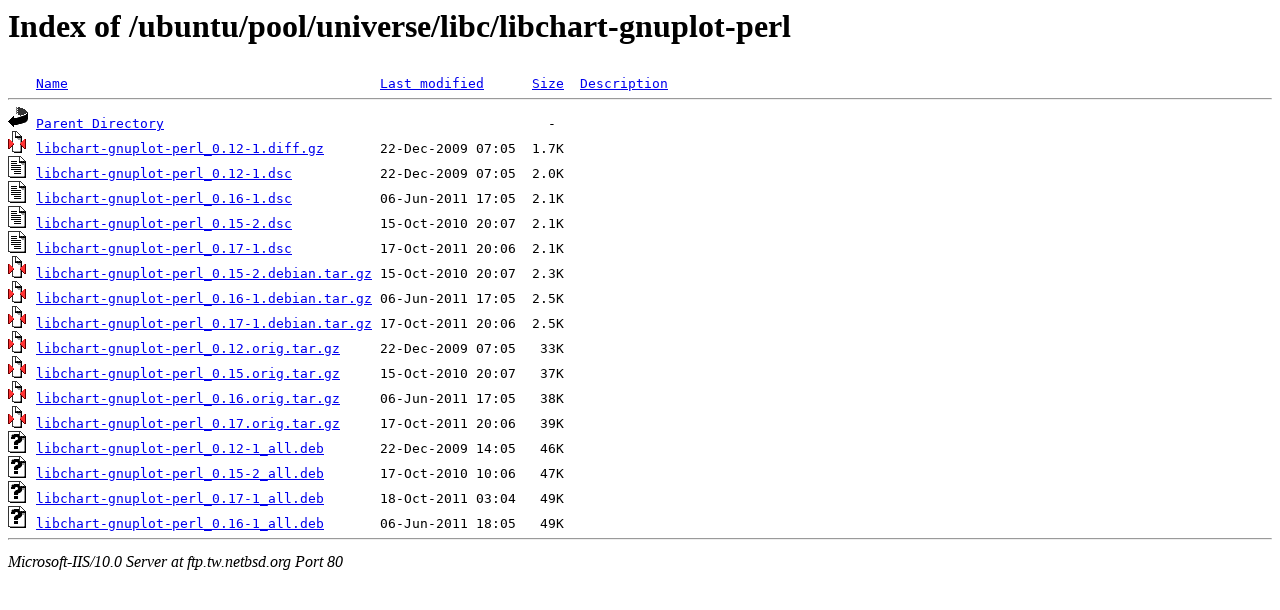

--- FILE ---
content_type: text/html;charset=ISO-8859-1
request_url: http://ftp.tw.netbsd.org/ubuntu/pool/universe/libc/libchart-gnuplot-perl/?C=S;O=A
body_size: 3332
content:
<!DOCTYPE HTML PUBLIC "-//W3C//DTD HTML 3.2 Final//EN">
<html>
 <head>
  <title>Index of /ubuntu/pool/universe/libc/libchart-gnuplot-perl</title>
 </head>
 <body>
<h1>Index of /ubuntu/pool/universe/libc/libchart-gnuplot-perl</h1>
<pre><img src="/icons/blank.gif" alt="Icon "> <a href="?C=N;O=A">Name</a>                                       <a href="?C=M;O=A">Last modified</a>      <a href="?C=S;O=D">Size</a>  <a href="?C=D;O=A">Description</a><hr><img src="/icons/back.gif" alt="[DIR]"> <a href="/ubuntu/pool/universe/libc/">Parent Directory</a>                                                -   
<img src="/icons/compressed.gif" alt="[   ]"> <a href="libchart-gnuplot-perl_0.12-1.diff.gz">libchart-gnuplot-perl_0.12-1.diff.gz</a>       22-Dec-2009 07:05  1.7K  
<img src="/icons/text.gif" alt="[TXT]"> <a href="libchart-gnuplot-perl_0.12-1.dsc">libchart-gnuplot-perl_0.12-1.dsc</a>           22-Dec-2009 07:05  2.0K  
<img src="/icons/text.gif" alt="[TXT]"> <a href="libchart-gnuplot-perl_0.16-1.dsc">libchart-gnuplot-perl_0.16-1.dsc</a>           06-Jun-2011 17:05  2.1K  
<img src="/icons/text.gif" alt="[TXT]"> <a href="libchart-gnuplot-perl_0.15-2.dsc">libchart-gnuplot-perl_0.15-2.dsc</a>           15-Oct-2010 20:07  2.1K  
<img src="/icons/text.gif" alt="[TXT]"> <a href="libchart-gnuplot-perl_0.17-1.dsc">libchart-gnuplot-perl_0.17-1.dsc</a>           17-Oct-2011 20:06  2.1K  
<img src="/icons/compressed.gif" alt="[   ]"> <a href="libchart-gnuplot-perl_0.15-2.debian.tar.gz">libchart-gnuplot-perl_0.15-2.debian.tar.gz</a> 15-Oct-2010 20:07  2.3K  
<img src="/icons/compressed.gif" alt="[   ]"> <a href="libchart-gnuplot-perl_0.16-1.debian.tar.gz">libchart-gnuplot-perl_0.16-1.debian.tar.gz</a> 06-Jun-2011 17:05  2.5K  
<img src="/icons/compressed.gif" alt="[   ]"> <a href="libchart-gnuplot-perl_0.17-1.debian.tar.gz">libchart-gnuplot-perl_0.17-1.debian.tar.gz</a> 17-Oct-2011 20:06  2.5K  
<img src="/icons/compressed.gif" alt="[   ]"> <a href="libchart-gnuplot-perl_0.12.orig.tar.gz">libchart-gnuplot-perl_0.12.orig.tar.gz</a>     22-Dec-2009 07:05   33K  
<img src="/icons/compressed.gif" alt="[   ]"> <a href="libchart-gnuplot-perl_0.15.orig.tar.gz">libchart-gnuplot-perl_0.15.orig.tar.gz</a>     15-Oct-2010 20:07   37K  
<img src="/icons/compressed.gif" alt="[   ]"> <a href="libchart-gnuplot-perl_0.16.orig.tar.gz">libchart-gnuplot-perl_0.16.orig.tar.gz</a>     06-Jun-2011 17:05   38K  
<img src="/icons/compressed.gif" alt="[   ]"> <a href="libchart-gnuplot-perl_0.17.orig.tar.gz">libchart-gnuplot-perl_0.17.orig.tar.gz</a>     17-Oct-2011 20:06   39K  
<img src="/icons/unknown.gif" alt="[   ]"> <a href="libchart-gnuplot-perl_0.12-1_all.deb">libchart-gnuplot-perl_0.12-1_all.deb</a>       22-Dec-2009 14:05   46K  
<img src="/icons/unknown.gif" alt="[   ]"> <a href="libchart-gnuplot-perl_0.15-2_all.deb">libchart-gnuplot-perl_0.15-2_all.deb</a>       17-Oct-2010 10:06   47K  
<img src="/icons/unknown.gif" alt="[   ]"> <a href="libchart-gnuplot-perl_0.17-1_all.deb">libchart-gnuplot-perl_0.17-1_all.deb</a>       18-Oct-2011 03:04   49K  
<img src="/icons/unknown.gif" alt="[   ]"> <a href="libchart-gnuplot-perl_0.16-1_all.deb">libchart-gnuplot-perl_0.16-1_all.deb</a>       06-Jun-2011 18:05   49K  
<hr></pre>
<address>Microsoft-IIS/10.0 Server at ftp.tw.netbsd.org Port 80</address>
</body></html>
